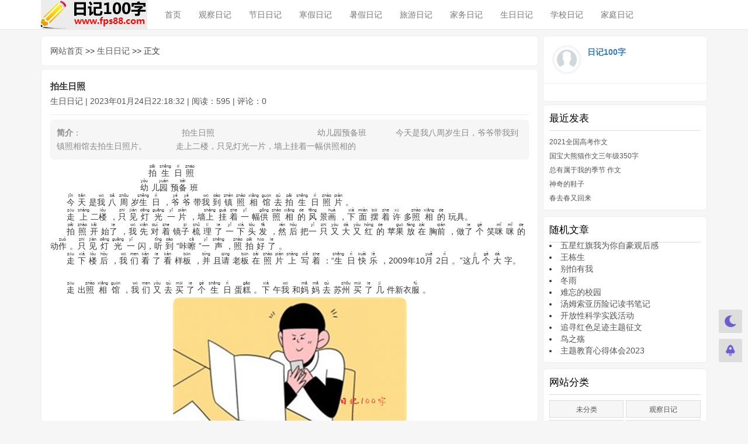

--- FILE ---
content_type: text/html; charset=utf-8
request_url: http://www.fps88.com/1640.html
body_size: 7596
content:


<!DOCTYPE html>
<html lang="zh-CN">

<head>
    <meta http-equiv="Content-Type" content="text/html; charset=utf-8" />
    <title>拍生日照 - 生日日记 - 日记100字</title>
    <meta name="keywords" content="照相馆,预备班,生日,照相,只见," />
    <meta name="description" content="拍生日照是一篇关于照相馆 预备班 生日 照相 只见 的文章，欢迎阅读。" />
    <meta name="author" content="Jack" />
    <meta content="always" name="referrer">
    <meta name="generator" content="Z-BlogPHP 1.7.4" />
    <meta name="renderer" content="webkit" />
    <meta name="force-rendering" content="webkit" />
    <meta http-equiv="X-UA-Compatible" content="IE=edge,chrome=1" />
    <meta name="viewport" content="width=device-width, initial-scale=1.0, user-scalable=0, minimum-scale=1.0, maximum-scale=1.0">
    <link rel="shortcut icon" href="http://www.fps88.com/zb_users/theme/qingbk/images/zhuti/favicon1.ico" />
    <link rel="stylesheet" href="http://www.fps88.com/zb_users/theme/qingbk/bootstrap/css/bootstrap.min.css" type="text/css" media="all" />
    <style type="text/css" media="all">
        @import url(http://www.fps88.com/zb_users/theme/qingbk/style/style.css);
    </style>
    <script src="http://www.fps88.com/zb_system/script/jquery-2.2.4.min.js" type="text/javascript"></script>
    <script src="http://www.fps88.com/zb_users/theme/qingbk/bootstrap/js/bootstrap.min.js"></script>
            <!--[if lt IE 9]>
    <script src="http://www.fps88.com/zb_users/theme/qingbk/script/html5shiv.js"></script>
    <script src="http://www.fps88.com/zb_users/theme/qingbk/script/respond.min.js"></script>
<![endif]-->
</head>

<body class="">
    <!--导航-->
    <nav id="tou" class="navbar navbar-default navbar-fixed-top" role="navigation">
        <div class="container">
            <div class="navbar-header">
                <button type="button" class="navbar-toggle" data-toggle="collapse" data-target="#example-navbar-collapse">
                    <span class="sr-only">切换导航</span>
                    <span class="icon-bar"></span>
                    <span class="icon-bar"></span>
                    <span class="icon-bar"></span>
                </button>
                <div class="logo">
                    <a class="navbar-brand" href="" title="日记100字">
                        <img src="http://www.fps88.com/zb_users/theme/qingbk/images/zhuti/logo.png" alt="日记100字">
                    </a>
                </div>
            </div>
            <div class="collapse navbar-collapse" id="example-navbar-collapse">
                <ul class="nav navbar-nav navbar-left">
                    <li class="navbar-item"><a href="http://www.fps88.com/" title="">首页</a></li><li class="navbar-item"><a href="http://www.fps88.com/category-3.html" title="观察日记">观察日记</a></li><li class="navbar-item"><a href="http://www.fps88.com/category-4.html" title="节日日记">节日日记</a></li><li class="navbar-item"><a href="http://www.fps88.com/category-5.html" title="寒假日记">寒假日记</a></li><li class="navbar-item"><a href="http://www.fps88.com/category-6.html" title="暑假日记">暑假日记</a></li><li class="navbar-item"><a href="http://www.fps88.com/category-7.html" title="旅游日记">旅游日记</a></li><li class="navbar-item"><a href="http://www.fps88.com/category-8.html" title="家务日记">家务日记</a></li><li class="navbar-item"><a href="http://www.fps88.com/category-9.html" title="生日日记">生日日记</a></li><li class="navbar-item"><a href="http://www.fps88.com/category-11.html" title="学校日记">学校日记</a></li><li class="navbar-item"><a href="http://www.fps88.com/category-2.html" title="家庭日记">家庭日记</a></li>                </ul>
                <ul class="nav navbar-nav navbar-right">
                                                                            </ul>
            </div>
        </div>
    </nav>
    <!--导航-->
    <div id="mian" class="container" style="margin-top: 10px;">
        
<div class="col-md-9 col-zuo">
    <div class="panel panel">
        <div class="panel-body">
            <a href="http://www.fps88.com/">网站首页</a> >> <a href="http://www.fps88.com/category-9.html">生日日记</a> >> 正文
        </div>
    </div>
    <div class="panel panel">
        <div class="panel-body">
            <div class="page-header">
                                <div class="media-body">
                    <h1 class="wenzhang"><strong>拍生日照</strong></h1>
                    <p class="wenzhangxia">
                        <a href="http://www.fps88.com/category-9.html">生日日记</a> |
                        2023年01月24日22:18:32 |
                        阅读：595 |
                        评论：0                    </p>
                </div>
            </div>
                        <div class="news">
                <div class="about">
                    <b>简介</b>：
                        				            				            		                　　　　　　　　　　　　拍生日照 　 
　　　　　　　　　　　幼儿园预备班 　 
　　今天是我八周岁生日，爷爷带我到镇照相馆去拍生日照片。 　 
　　走上二楼，只见灯光一片，墙上挂着一幅供照相的                </div>
                <p>　　　　　　　　　　　　<ruby style="padding-right: 5px">拍<rt>pāi</rt></ruby><ruby style="padding-right: 5px">生<rt>shēng</rt></ruby><ruby style="padding-right: 5px">日<rt>rì</rt></ruby><ruby style="padding-right: 5px">照<rt>zhào</rt></ruby>　 
<br/>　　　　　　　　　　　<ruby style="padding-right: 5px">幼<rt>yòu</rt></ruby>儿<ruby style="padding-right: 5px">园<rt>yuán</rt></ruby>预<ruby style="padding-right: 5px">备<rt>bèi</rt></ruby>班 　 
<br/>　　<ruby style="padding-right: 5px">今<rt>jīn</rt></ruby><ruby style="padding-right: 5px">天<rt>tiān</rt></ruby>是<ruby style="padding-right: 5px">我<rt>wǒ</rt></ruby><ruby style="padding-right: 5px">八<rt>bā</rt></ruby><ruby style="padding-right: 5px">周<rt>zhōu</rt></ruby>岁<ruby style="padding-right: 5px">生<rt>shēng</rt></ruby><ruby style="padding-right: 5px">日<rt>rì</rt></ruby>，<ruby style="padding-right: 5px">爷<rt>yé</rt></ruby><ruby style="padding-right: 5px">爷<rt>yé</rt></ruby>带<ruby style="padding-right: 5px">我<rt>wǒ</rt></ruby><ruby style="padding-right: 5px">到<rt>dào</rt></ruby><ruby style="padding-right: 5px">镇<rt>zhèn</rt></ruby><ruby style="padding-right: 5px">照<rt>zhào</rt></ruby><ruby style="padding-right: 5px">相<rt>xiāng</rt></ruby><ruby style="padding-right: 5px">馆<rt>guǎn</rt></ruby><ruby style="padding-right: 5px">去<rt>qù</rt></ruby><ruby style="padding-right: 5px">拍<rt>pāi</rt></ruby><ruby style="padding-right: 5px">生<rt>shēng</rt></ruby><ruby style="padding-right: 5px">日<rt>rì</rt></ruby><ruby style="padding-right: 5px">照<rt>zhào</rt></ruby><ruby style="padding-right: 5px">片<rt>piàn</rt></ruby>。 　 
<br/>　　<ruby style="padding-right: 5px">走<rt>zǒu</rt></ruby><ruby style="padding-right: 5px">上<rt>shàng</rt></ruby>二<ruby style="padding-right: 5px">楼<rt>lóu</rt></ruby>，<ruby style="padding-right: 5px">只<rt>zhǐ</rt></ruby><ruby style="padding-right: 5px">见<rt>jiàn</rt></ruby><ruby style="padding-right: 5px">灯<rt>dēng</rt></ruby><ruby style="padding-right: 5px">光<rt>guāng</rt></ruby><ruby style="padding-right: 5px">一<rt>yī</rt></ruby><ruby style="padding-right: 5px">片<rt>piàn</rt></ruby>，墙<ruby style="padding-right: 5px">上<rt>shàng</rt></ruby><ruby style="padding-right: 5px">挂<rt>guà</rt></ruby><ruby style="padding-right: 5px">着<rt>zhe</rt></ruby><ruby style="padding-right: 5px">一<rt>yī</rt></ruby>幅<ruby style="padding-right: 5px">供<rt>gōng</rt></ruby><ruby style="padding-right: 5px">照<rt>zhào</rt></ruby><ruby style="padding-right: 5px">相<rt>xiāng</rt></ruby><ruby style="padding-right: 5px">的<rt>de</rt></ruby><ruby style="padding-right: 5px">风<rt>fēng</rt></ruby>景<ruby style="padding-right: 5px">画<rt>huà</rt></ruby>，<ruby style="padding-right: 5px">下<rt>xià</rt></ruby><ruby style="padding-right: 5px">面<rt>miàn</rt></ruby><ruby style="padding-right: 5px">摆<rt>bǎi</rt></ruby><ruby style="padding-right: 5px">着<rt>zhe</rt></ruby><ruby style="padding-right: 5px">许<rt>xǔ</rt></ruby>多<ruby style="padding-right: 5px">照<rt>zhào</rt></ruby><ruby style="padding-right: 5px">相<rt>xiāng</rt></ruby><ruby style="padding-right: 5px">的<rt>de</rt></ruby>玩具。 　 
<br/>　　<ruby style="padding-right: 5px">拍<rt>pāi</rt></ruby><ruby style="padding-right: 5px">照<rt>zhào</rt></ruby><ruby style="padding-right: 5px">开<rt>kāi</rt></ruby>始<ruby style="padding-right: 5px">了<rt>le</rt></ruby>，<ruby style="padding-right: 5px">我<rt>wǒ</rt></ruby><ruby style="padding-right: 5px">先<rt>xiān</rt></ruby><ruby style="padding-right: 5px">对<rt>duì</rt></ruby><ruby style="padding-right: 5px">着<rt>zhe</rt></ruby>镜<ruby style="padding-right: 5px">子<rt>zi</rt></ruby><ruby style="padding-right: 5px">梳<rt>shū</rt></ruby><ruby style="padding-right: 5px">理<rt>lǐ</rt></ruby><ruby style="padding-right: 5px">了<rt>le</rt></ruby><ruby style="padding-right: 5px">一<rt>yī</rt></ruby><ruby style="padding-right: 5px">下<rt>xià</rt></ruby><ruby style="padding-right: 5px">头<rt>tóu</rt></ruby><ruby style="padding-right: 5px">发<rt>fā</rt></ruby>，<ruby style="padding-right: 5px">然<rt>rán</rt></ruby><ruby style="padding-right: 5px">后<rt>hòu</rt></ruby>把<ruby style="padding-right: 5px">一<rt>yī</rt></ruby><ruby style="padding-right: 5px">只<rt>zhǐ</rt></ruby><ruby style="padding-right: 5px">又<rt>yòu</rt></ruby><ruby style="padding-right: 5px">大<rt>dà</rt></ruby><ruby style="padding-right: 5px">又<rt>yòu</rt></ruby><ruby style="padding-right: 5px">红<rt>hóng</rt></ruby><ruby style="padding-right: 5px">的<rt>de</rt></ruby>苹<ruby style="padding-right: 5px">果<rt>guǒ</rt></ruby><ruby style="padding-right: 5px">放<rt>fàng</rt></ruby><ruby style="padding-right: 5px">在<rt>zài</rt></ruby>胸<ruby style="padding-right: 5px">前<rt>qián</rt></ruby>，做<ruby style="padding-right: 5px">了<rt>le</rt></ruby><ruby style="padding-right: 5px">个<rt>gè</rt></ruby>笑<ruby style="padding-right: 5px">咪<rt>mī</rt></ruby><ruby style="padding-right: 5px">咪<rt>mī</rt></ruby><ruby style="padding-right: 5px">的<rt>de</rt></ruby>动<ruby style="padding-right: 5px">作<rt>zuò</rt></ruby>。<ruby style="padding-right: 5px">只<rt>zhǐ</rt></ruby><ruby style="padding-right: 5px">见<rt>jiàn</rt></ruby><ruby style="padding-right: 5px">灯<rt>dēng</rt></ruby><ruby style="padding-right: 5px">光<rt>guāng</rt></ruby><ruby style="padding-right: 5px">一<rt>yī</rt></ruby>闪，<ruby style="padding-right: 5px">听<rt>tīng</rt></ruby><ruby style="padding-right: 5px">到<rt>dào</rt></ruby>“咔<ruby style="padding-right: 5px">嚓<rt>cā</rt></ruby>”<ruby style="padding-right: 5px">一<rt>yī</rt></ruby><ruby style="padding-right: 5px">声<rt>shēng</rt></ruby>，<ruby style="padding-right: 5px">照<rt>zhào</rt></ruby><ruby style="padding-right: 5px">拍<rt>pāi</rt></ruby><ruby style="padding-right: 5px">好<rt>hǎo</rt></ruby><ruby style="padding-right: 5px">了<rt>le</rt></ruby>。 　 
<br/>　　<ruby style="padding-right: 5px">走<rt>zǒu</rt></ruby><ruby style="padding-right: 5px">下<rt>xià</rt></ruby><ruby style="padding-right: 5px">楼<rt>lóu</rt></ruby><ruby style="padding-right: 5px">后<rt>hòu</rt></ruby>，<ruby style="padding-right: 5px">我<rt>wǒ</rt></ruby><ruby style="padding-right: 5px">们<rt>men</rt></ruby><ruby style="padding-right: 5px">看<rt>kàn</rt></ruby><ruby style="padding-right: 5px">了<rt>le</rt></ruby><ruby style="padding-right: 5px">看<rt>kàn</rt></ruby>样<ruby style="padding-right: 5px">板<rt>bǎn</rt></ruby>，<ruby style="padding-right: 5px">并<rt>bìng</rt></ruby>且<ruby style="padding-right: 5px">请<rt>qǐng</rt></ruby>老<ruby style="padding-right: 5px">板<rt>bǎn</rt></ruby><ruby style="padding-right: 5px">在<rt>zài</rt></ruby><ruby style="padding-right: 5px">照<rt>zhào</rt></ruby><ruby style="padding-right: 5px">片<rt>piàn</rt></ruby><ruby style="padding-right: 5px">上<rt>shàng</rt></ruby><ruby style="padding-right: 5px">写<rt>xiě</rt></ruby><ruby style="padding-right: 5px">着<rt>zhe</rt></ruby>：“<ruby style="padding-right: 5px">生<rt>shēng</rt></ruby><ruby style="padding-right: 5px">日<rt>rì</rt></ruby><ruby style="padding-right: 5px">快<rt>kuài</rt></ruby><ruby style="padding-right: 5px">乐<rt>lè</rt></ruby>，2009年10<ruby style="padding-right: 5px">月<rt>yuè</rt></ruby>2<ruby style="padding-right: 5px">日<rt>rì</rt></ruby>。”这<ruby style="padding-right: 5px">几<rt>jǐ</rt></ruby><ruby style="padding-right: 5px">个<rt>gè</rt></ruby><ruby style="padding-right: 5px">大<rt>dà</rt></ruby>字。 　 
<br/>　　<ruby style="padding-right: 5px">走<rt>zǒu</rt></ruby>出<ruby style="padding-right: 5px">照<rt>zhào</rt></ruby><ruby style="padding-right: 5px">相<rt>xiāng</rt></ruby><ruby style="padding-right: 5px">馆<rt>guǎn</rt></ruby>，<ruby style="padding-right: 5px">我<rt>wǒ</rt></ruby><ruby style="padding-right: 5px">们<rt>men</rt></ruby><ruby style="padding-right: 5px">又<rt>yòu</rt></ruby><ruby style="padding-right: 5px">去<rt>qù</rt></ruby><ruby style="padding-right: 5px">买<rt>mǎi</rt></ruby><ruby style="padding-right: 5px">了<rt>le</rt></ruby><ruby style="padding-right: 5px">个<rt>gè</rt></ruby><ruby style="padding-right: 5px">生<rt>shēng</rt></ruby><ruby style="padding-right: 5px">日<rt>rì</rt></ruby>蛋<ruby style="padding-right: 5px">糕<rt>gāo</rt></ruby>。<ruby style="padding-right: 5px">下<rt>xià</rt></ruby>午<ruby style="padding-right: 5px">我<rt>wǒ</rt></ruby>和<ruby style="padding-right: 5px">妈<rt>mā</rt></ruby><ruby style="padding-right: 5px">妈<rt>mā</rt></ruby><ruby style="padding-right: 5px">去<rt>qù</rt></ruby>苏<ruby style="padding-right: 5px">州<rt>zhōu</rt></ruby><ruby style="padding-right: 5px">买<rt>mǎi</rt></ruby><ruby style="padding-right: 5px">了<rt>le</rt></ruby><ruby style="padding-right: 5px">几<rt>jǐ</rt></ruby>件新衣<ruby style="padding-right: 5px">服<rt>fú</rt></ruby>。</p><p style="text-align:center"><a href="http://www.fps88.com/zb_users/pic/18.jpg" title="拍生日照" class="spotlight"><img src="http://www.fps88.com/zb_users/pic/18.jpg" alt="拍生日照" style="max-width: 100%;border-radius: 12px;"></a></p>            </div>
                        <div class="laiyuan">
                <p>
                    <!--本文标签-->
                    本文标签：
                                        <a href="http://www.fps88.com/tags-1484.html" title="查看关于《照相馆》的所有文章">
                        照相馆                    </a>&nbsp;
                                        <a href="http://www.fps88.com/tags-1485.html" title="查看关于《预备班》的所有文章">
                        预备班                    </a>&nbsp;
                                        <a href="http://www.fps88.com/tags-54.html" title="查看关于《生日》的所有文章">
                        生日                    </a>&nbsp;
                                        <a href="http://www.fps88.com/tags-1182.html" title="查看关于《照相》的所有文章">
                        照相                    </a>&nbsp;
                                        <a href="http://www.fps88.com/tags-1486.html" title="查看关于《只见》的所有文章">
                        只见                    </a>&nbsp;
                                                        </p>
                <p>
                    <!--文章信息与转载-->
                                        温馨提示：本文是作者 <a href="http://www.fps88.com/author-1.html">admin</a> 的原创文章，转载请注明出处和附带本文链接！
                                    </p>
            </div>
        </div>
    </div>
    <div class="panel panel">
        <div class="panel-body">
            <p>上一篇：<a title="做最好的自己" href="http://www.fps88.com/1639.html" rel="prev">做最好的自己</a></p>
            <p>下一篇：<a title="富兰克林和两个亨利（之四）" href="http://www.fps88.com/1641.html" rel="next">富兰克林和两个亨利（之四）</a></p>
        </div>
    </div>
    <div class="panel panel">
        <div class="panel-body bodyxia">
            <div class="pull-left">
                <p>相关文章</p>
            </div>        
        </div>
        <div class="panel-body">
            <div class="newsxg newsxg2">
                <ul>
                                            <li><span class="time">04-15</span><a href="http://www.fps88.com/1992.html" title="偶遇">偶遇</a></li>
                                            <li><span class="time">09-24</span><a href="http://www.fps88.com/1881.html" title="穷人续写400字">穷人续写400字</a></li>
                                            <li><span class="time">08-17</span><a href="http://www.fps88.com/1846.html" title="淡然离开只剩回忆">淡然离开只剩回忆</a></li>
                                            <li><span class="time">06-08</span><a href="http://www.fps88.com/1714.html" title="公主与飞龙（编译）">公主与飞龙（编译）</a></li>
                                            <li><span class="time">03-01</span><a href="http://www.fps88.com/1664.html" title="祝祖国62周年生日快乐！">祝祖国62周年生日快乐！</a></li>
                                            <li><span class="time">01-24</span><a href="http://www.fps88.com/1640.html" title="拍生日照">拍生日照</a></li>
                                            <li><span class="time">02-09</span><a href="http://www.fps88.com/342.html" title="过生日">过生日</a></li>
                                            <li><span class="time">01-25</span><a href="http://www.fps88.com/202.html" title="弟弟的生日">弟弟的生日</a></li>
                                    </ul>
            </div>
        </div>
    </div>
    </div>
<div class="col-md-3 col-you">
    
<div class="panel panel">
    <div class="panel-body bodyxia">
        <div class="media-left avatar">
            <img src="http://www.fps88.com/zb_users/theme/qingbk/images/zhuti/Avatar1.png" alt="日记100字">
        </div>
        <div class="media-body">
            <p class="text-primary"><strong>日记100字</strong></p>
            <p></p>
        </div>
    </div>
    <div class="panel-body">
            </div>
</div>
<div class="sjwu">


<dl class="function" id="divPrevious">
<dt class="function_t">最近发表</dt><dd class="function_c">


<ul><li><a title="2021全国高考作文" href="http://www.fps88.com/2021.html">2021全国高考作文</a></li>
<li><a title="国宝大熊猫作文三年级350字" href="http://www.fps88.com/2020.html">国宝大熊猫作文三年级350字</a></li>
<li><a title="总有属于我的季节 作文" href="http://www.fps88.com/2019.html">总有属于我的季节 作文</a></li>
<li><a title="神奇的鞋子" href="http://www.fps88.com/2018.html">神奇的鞋子</a></li>
<li><a title="春去春又回来" href="http://www.fps88.com/2017.html">春去春又回来</a></li>
</ul>

</dd>
</dl>
<dl class="function" id="gaoxingnengsuiji">
<dt class="function_t">随机文章</dt><dd class="function_c">

<div><li><a href="http://www.fps88.com/1895.html" title="五星红旗我为你自豪观后感">五星红旗我为你自豪观后感</a></li><li><a href="http://www.fps88.com/1896.html" title="王栋生">王栋生</a></li><li><a href="http://www.fps88.com/1897.html" title="别怕有我">别怕有我</a></li><li><a href="http://www.fps88.com/1898.html" title="冬雨">冬雨</a></li><li><a href="http://www.fps88.com/1899.html" title="难忘的校园">难忘的校园</a></li><li><a href="http://www.fps88.com/1900.html" title="汤姆索亚历险记读书笔记">汤姆索亚历险记读书笔记</a></li><li><a href="http://www.fps88.com/1901.html" title="开放性科学实践活动">开放性科学实践活动</a></li><li><a href="http://www.fps88.com/1902.html" title="追寻红色足迹主题征文">追寻红色足迹主题征文</a></li><li><a href="http://www.fps88.com/1903.html" title="鸟之殇">鸟之殇</a></li><li><a href="http://www.fps88.com/1904.html" title="主题教育心得体会2023">主题教育心得体会2023</a></li></div>


</dd>
</dl>
<dl class="function" id="divCatalog">
<dt class="function_t">网站分类</dt><dd class="function_c">


<ul><li><a title="未分类" href="http://www.fps88.com/category-10.html">未分类</a></li>
<li><a title="观察日记" href="http://www.fps88.com/category-3.html">观察日记</a></li>
<li><a title="节日日记" href="http://www.fps88.com/category-4.html">节日日记</a></li>
<li><a title="寒假日记" href="http://www.fps88.com/category-5.html">寒假日记</a></li>
<li><a title="暑假日记" href="http://www.fps88.com/category-6.html">暑假日记</a></li>
<li><a title="旅游日记" href="http://www.fps88.com/category-7.html">旅游日记</a></li>
<li><a title="家务日记" href="http://www.fps88.com/category-8.html">家务日记</a></li>
<li><a title="生日日记" href="http://www.fps88.com/category-9.html">生日日记</a></li>
<li><a title="学校日记" href="http://www.fps88.com/category-11.html">学校日记</a></li>
<li><a title="家庭日记" href="http://www.fps88.com/category-2.html">家庭日记</a></li>
</ul>

</dd>
</dl>
<dl class="function" id="divTags">
<dt class="function_t">标签列表</dt><dd class="function_c">


<ul><li><a title="同学" href="http://www.fps88.com/tags-4.html">同学<span class="tag-count"> (20)</span></a></li>
<li><a title="春天" href="http://www.fps88.com/tags-16.html">春天<span class="tag-count"> (22)</span></a></li>
<li><a title="弟弟" href="http://www.fps88.com/tags-17.html">弟弟<span class="tag-count"> (26)</span></a></li>
<li><a title="妈妈" href="http://www.fps88.com/tags-27.html">妈妈<span class="tag-count"> (113)</span></a></li>
<li><a title="爸爸" href="http://www.fps88.com/tags-29.html">爸爸<span class="tag-count"> (44)</span></a></li>
<li><a title="日记" href="http://www.fps88.com/tags-43.html">日记<span class="tag-count"> (82)</span></a></li>
<li><a title="读后感" href="http://www.fps88.com/tags-52.html">读后感<span class="tag-count"> (38)</span></a></li>
<li><a title="美丽" href="http://www.fps88.com/tags-66.html">美丽<span class="tag-count"> (17)</span></a></li>
<li><a title="我们" href="http://www.fps88.com/tags-86.html">我们<span class="tag-count"> (122)</span></a></li>
<li><a title="寒假" href="http://www.fps88.com/tags-123.html">寒假<span class="tag-count"> (20)</span></a></li>
<li><a title="作文" href="http://www.fps88.com/tags-134.html">作文<span class="tag-count"> (403)</span></a></li>
<li><a title="快乐" href="http://www.fps88.com/tags-168.html">快乐<span class="tag-count"> (27)</span></a></li>
<li><a title="年级" href="http://www.fps88.com/tags-181.html">年级<span class="tag-count"> (38)</span></a></li>
<li><a title="暑假" href="http://www.fps88.com/tags-241.html">暑假<span class="tag-count"> (20)</span></a></li>
<li><a title="老师" href="http://www.fps88.com/tags-254.html">老师<span class="tag-count"> (45)</span></a></li>
<li><a title="一个" href="http://www.fps88.com/tags-255.html">一个<span class="tag-count"> (54)</span></a></li>
<li><a title="观察" href="http://www.fps88.com/tags-284.html">观察<span class="tag-count"> (18)</span></a></li>
<li><a title="自己" href="http://www.fps88.com/tags-296.html">自己<span class="tag-count"> (35)</span></a></li>
<li><a title="爷爷" href="http://www.fps88.com/tags-367.html">爷爷<span class="tag-count"> (19)</span></a></li>
<li><a title="奶奶" href="http://www.fps88.com/tags-368.html">奶奶<span class="tag-count"> (21)</span></a></li>
<li><a title="没有" href="http://www.fps88.com/tags-397.html">没有<span class="tag-count"> (16)</span></a></li>
<li><a title="100" href="http://www.fps88.com/tags-534.html">100<span class="tag-count"> (66)</span></a></li>
<li><a title="描写" href="http://www.fps88.com/tags-734.html">描写<span class="tag-count"> (16)</span></a></li>
<li><a title="关于" href="http://www.fps88.com/tags-835.html">关于<span class="tag-count"> (20)</span></a></li>
<li><a title="他们" href="http://www.fps88.com/tags-1440.html">他们<span class="tag-count"> (20)</span></a></li>
</ul>

</dd>
</dl></div></div>
</div>
<div class="clear"></div>
<div class="footerMin">
    <div class="footerDown">
        <a href="http://www.fps88.com/sitemap_one_post.xml" target="_blank">sitemap</a> 丨
<a href="http://www.fps88.com/sitemap_one_post.html" target="_blank">网站地图</a> 
<p>Copyright @ 2019-2024 <a href="http://www.fps88.com">日记100字</a> All Rights Reserved.</p>
<p>本站所发表的文章版权归作者所有，转载或抄袭他人作品，带来的后果与本站无关。若存在您非授权的原创作品，请第一时间联系本站删除</p>    </div>
</div>
<script src="http://www.fps88.com/zb_system/script/zblogphp.js" type="text/javascript"></script>
<script src="http://www.fps88.com/zb_system/script/c_html_js_add.php" type="text/javascript"></script>
<script src="http://www.fps88.com/zb_users/theme/qingbk/bootstrap/js/spotlight.bundle.js"></script>
<!--多彩标签-->
<script>
    $(document).ready(function() {
        var tags_a = $("#divTags a");
        tags_a.each(function() {
            var x = 6;
            var y = 1;
            var rand = parseInt(Math.random() * (x - y + 1) + y);
            $(this).addClass("tags" + rand);
        });
    })
</script>
<!--多彩标签-->

<!--夜间模式-->
<script type="text/javascript">
  function qingbk_qiehuan() {
    var qiehuan = document.cookie.replace(/(?:(?:^|.*;\s*)qiehuan\s*\=\s*([^;]*).*$)|^.*$/, "$1") || '0';
    if (qiehuan == '0') {
      document.body.classList.add('qiehuan');
      document.cookie = "qiehuan=1;path=/"
      console.log('夜间模式开启');
    } else {
      document.body.classList.remove('qiehuan');
      document.cookie = "qiehuan=0;path=/"
      console.log('夜间模式关闭');
    }
  }
</script>
<!--切换开关-->
<a class="qiehuankg" href="javascript:qingbk_qiehuan()" target="_self">
    <img class="baitian" src="http://www.fps88.com/zb_users/theme/qingbk/images/qiehuan/baitian.png" alt="切换白天模式" title="切换白天模式">
    <img class="yejian" src="http://www.fps88.com/zb_users/theme/qingbk/images/qiehuan/yejian.png" alt="切换夜间模式" title="切换夜间模式">
</a>
<!--返回顶部-->
<a class="qiehuantop" href="#top" target="_self">
    <img class="baitiantop" src="http://www.fps88.com/zb_users/theme/qingbk/images/qiehuan/baitiantop.png" alt="白天返回顶部" title="白天返回顶部">
    <img class="yejiantop" src="http://www.fps88.com/zb_users/theme/qingbk/images/qiehuan/yejiantop.png" alt="夜间返回顶部" title="夜间返回顶部">
</a></body>
</html><!--140.63 ms , 13 queries , 4510kb memory , 0 error-->